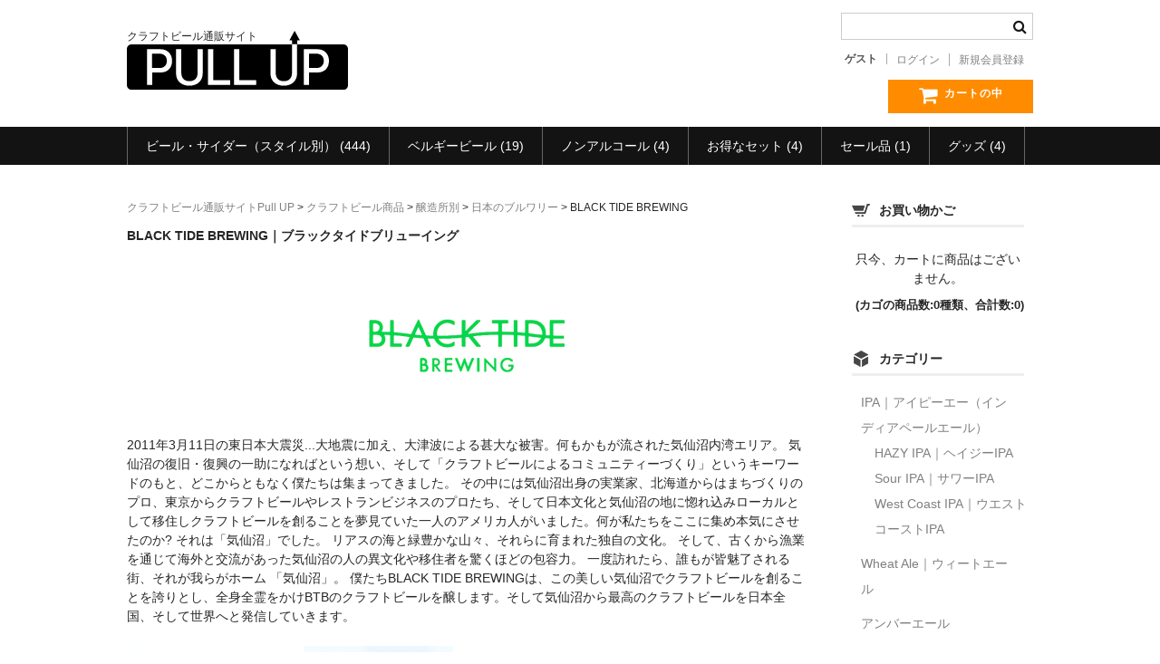

--- FILE ---
content_type: text/html; charset=UTF-8
request_url: https://pullup.beer/category/item/brewery/japan/btb/
body_size: 14456
content:
<!DOCTYPE html><html dir="ltr" lang="ja" prefix="og: https://ogp.me/ns#"><head> <!-- Global site tag (gtag.js) - Google Analytics --> <script async src="https://www.googletagmanager.com/gtag/js?id=UA-178882601-1"></script> <script>window.dataLayer = window.dataLayer || [];
  function gtag(){dataLayer.push(arguments);}
  gtag('js', new Date());
  gtag('config', 'UA-178882601-1');</script> <meta name="keywords" content="クラフトビール,酒屋,通販,板橋区,宅配,取り扱い"><meta charset="UTF-8" /><meta name="viewport" content="width=device-width, user-scalable=no"><meta name="format-detection" content="telephone=no"/><meta property="og:image" content="https://pullup.beer/wp/wp-content/uploads/2021/08/B_BL_008.jpg" /><link media="all" href="https://pullup.beer/wp/wp-content/cache/autoptimize/css/autoptimize_d83690d629c76112ff14914afaa3778c.css" rel="stylesheet"><title>BLACK TIDE BREWING | クラフトビール通販サイトPull UP</title> <!-- All in One SEO 4.8.1.1 - aioseo.com --><meta name="description" content="BLACK TIDE BREWERY" /><meta name="robots" content="max-image-preview:large" /><link rel="canonical" href="https://pullup.beer/category/item/brewery/japan/btb/" /><meta name="generator" content="All in One SEO (AIOSEO) 4.8.1.1" /> <script type="application/ld+json" class="aioseo-schema">{"@context":"https:\/\/schema.org","@graph":[{"@type":"BreadcrumbList","@id":"https:\/\/pullup.beer\/category\/item\/brewery\/japan\/btb\/#breadcrumblist","itemListElement":[{"@type":"ListItem","@id":"https:\/\/pullup.beer\/#listItem","position":1,"name":"\u5bb6","item":"https:\/\/pullup.beer\/","nextItem":{"@type":"ListItem","@id":"https:\/\/pullup.beer\/category\/item\/#listItem","name":"\u30af\u30e9\u30d5\u30c8\u30d3\u30fc\u30eb\u5546\u54c1"}},{"@type":"ListItem","@id":"https:\/\/pullup.beer\/category\/item\/#listItem","position":2,"name":"\u30af\u30e9\u30d5\u30c8\u30d3\u30fc\u30eb\u5546\u54c1","item":"https:\/\/pullup.beer\/category\/item\/","nextItem":{"@type":"ListItem","@id":"https:\/\/pullup.beer\/category\/item\/brewery\/#listItem","name":"\u91b8\u9020\u6240\u5225"},"previousItem":{"@type":"ListItem","@id":"https:\/\/pullup.beer\/#listItem","name":"\u5bb6"}},{"@type":"ListItem","@id":"https:\/\/pullup.beer\/category\/item\/brewery\/#listItem","position":3,"name":"\u91b8\u9020\u6240\u5225","item":"https:\/\/pullup.beer\/category\/item\/brewery\/","nextItem":{"@type":"ListItem","@id":"https:\/\/pullup.beer\/category\/item\/brewery\/japan\/#listItem","name":"\u65e5\u672c\u306e\u30d6\u30eb\u30ef\u30ea\u30fc"},"previousItem":{"@type":"ListItem","@id":"https:\/\/pullup.beer\/category\/item\/#listItem","name":"\u30af\u30e9\u30d5\u30c8\u30d3\u30fc\u30eb\u5546\u54c1"}},{"@type":"ListItem","@id":"https:\/\/pullup.beer\/category\/item\/brewery\/japan\/#listItem","position":4,"name":"\u65e5\u672c\u306e\u30d6\u30eb\u30ef\u30ea\u30fc","item":"https:\/\/pullup.beer\/category\/item\/brewery\/japan\/","nextItem":{"@type":"ListItem","@id":"https:\/\/pullup.beer\/category\/item\/brewery\/japan\/btb\/#listItem","name":"BLACK TIDE BREWING"},"previousItem":{"@type":"ListItem","@id":"https:\/\/pullup.beer\/category\/item\/brewery\/#listItem","name":"\u91b8\u9020\u6240\u5225"}},{"@type":"ListItem","@id":"https:\/\/pullup.beer\/category\/item\/brewery\/japan\/btb\/#listItem","position":5,"name":"BLACK TIDE BREWING","previousItem":{"@type":"ListItem","@id":"https:\/\/pullup.beer\/category\/item\/brewery\/japan\/#listItem","name":"\u65e5\u672c\u306e\u30d6\u30eb\u30ef\u30ea\u30fc"}}]},{"@type":"CollectionPage","@id":"https:\/\/pullup.beer\/category\/item\/brewery\/japan\/btb\/#collectionpage","url":"https:\/\/pullup.beer\/category\/item\/brewery\/japan\/btb\/","name":"BLACK TIDE BREWING | \u30af\u30e9\u30d5\u30c8\u30d3\u30fc\u30eb\u901a\u8ca9\u30b5\u30a4\u30c8Pull UP","description":"BLACK TIDE BREWERY","inLanguage":"ja","isPartOf":{"@id":"https:\/\/pullup.beer\/#website"},"breadcrumb":{"@id":"https:\/\/pullup.beer\/category\/item\/brewery\/japan\/btb\/#breadcrumblist"}},{"@type":"Organization","@id":"https:\/\/pullup.beer\/#organization","name":"\u30af\u30e9\u30d5\u30c8\u30d3\u30fc\u30eb\u5c02\u9580\u9152\u5c4b\uff5cPull UP Beer","description":"Pull UP Beer\u306f\u677f\u6a4b\u533a\u306b\u3042\u308b\u30af\u30e9\u30d5\u30c8\u30d3\u30fc\u30eb\u3068\u30d9\u30eb\u30ae\u30fc\u30d3\u30fc\u30eb\u306e\u5c02\u9580\u9152\u5c4b\u3067\u3059\u3002\u5168\u56fd\u3078\u5411\u3051\u3066\u306e\u901a\u4fe1\u8ca9\u58f2\u3068\u3054\u8fd1\u6240\u3078\u306e\u7121\u6599\u914d\u9054\u3082\u884c\u3063\u3066\u3044\u307e\u3059\u3002","url":"https:\/\/pullup.beer\/","telephone":"+81369124465","logo":{"@type":"ImageObject","url":"https:\/\/pullup.beer\/wp\/wp-content\/uploads\/2021\/01\/cropped-favicon.png","@id":"https:\/\/pullup.beer\/category\/item\/brewery\/japan\/btb\/#organizationLogo","width":512,"height":512,"caption":"\u30af\u30e9\u30d5\u30c8\u30d3\u30fc\u30eb\u5c02\u9580\u9152\u5c4b\uff5cPull UP"},"image":{"@id":"https:\/\/pullup.beer\/category\/item\/brewery\/japan\/btb\/#organizationLogo"},"sameAs":["https:\/\/www.facebook.com\/PullupBeer\/","https:\/\/twitter.com\/PullUpBeer1","https:\/\/www.instagram.com\/pullup.beer\/"]},{"@type":"WebSite","@id":"https:\/\/pullup.beer\/#website","url":"https:\/\/pullup.beer\/","name":"\u30af\u30e9\u30d5\u30c8\u30d3\u30fc\u30eb\u901a\u8ca9\u30b5\u30a4\u30c8Pull UP","description":"Pull UP Beer\u306f\u677f\u6a4b\u533a\u306b\u3042\u308b\u30af\u30e9\u30d5\u30c8\u30d3\u30fc\u30eb\u3068\u30d9\u30eb\u30ae\u30fc\u30d3\u30fc\u30eb\u306e\u5c02\u9580\u9152\u5c4b\u3067\u3059\u3002\u5168\u56fd\u3078\u5411\u3051\u3066\u306e\u901a\u4fe1\u8ca9\u58f2\u3068\u3054\u8fd1\u6240\u3078\u306e\u7121\u6599\u914d\u9054\u3082\u884c\u3063\u3066\u3044\u307e\u3059\u3002","inLanguage":"ja","publisher":{"@id":"https:\/\/pullup.beer\/#organization"}}]}</script> <!-- All in One SEO --><link rel='dns-prefetch' href='//static.addtoany.com' /><link rel='dns-prefetch' href='//www.googletagmanager.com' /> <script type="text/javascript" id="wpp-js" src="https://pullup.beer/wp/wp-content/plugins/wordpress-popular-posts/assets/js/wpp.min.js?ver=7.3.1" data-sampling="0" data-sampling-rate="100" data-api-url="https://pullup.beer/wp-json/wordpress-popular-posts" data-post-id="0" data-token="07f5fff75c" data-lang="0" data-debug="0"></script> <link rel="alternate" type="application/rss+xml" title="クラフトビール通販サイトPull UP &raquo; BLACK TIDE BREWING カテゴリーのフィード" href="https://pullup.beer/category/item/brewery/japan/btb/feed/" /> <!-- This site uses the Google Analytics by MonsterInsights plugin v9.4.1 - Using Analytics tracking - https://www.monsterinsights.com/ --> <!-- Note: MonsterInsights is not currently configured on this site. The site owner needs to authenticate with Google Analytics in the MonsterInsights settings panel. --> <!-- No tracking code set --> <!-- / Google Analytics by MonsterInsights --> <script type="text/javascript">/* <![CDATA[ */
window._wpemojiSettings = {"baseUrl":"https:\/\/s.w.org\/images\/core\/emoji\/14.0.0\/72x72\/","ext":".png","svgUrl":"https:\/\/s.w.org\/images\/core\/emoji\/14.0.0\/svg\/","svgExt":".svg","source":{"concatemoji":"https:\/\/pullup.beer\/wp\/wp-includes\/js\/wp-emoji-release.min.js?ver=6.4.7"}};
/*! This file is auto-generated */
!function(i,n){var o,s,e;function c(e){try{var t={supportTests:e,timestamp:(new Date).valueOf()};sessionStorage.setItem(o,JSON.stringify(t))}catch(e){}}function p(e,t,n){e.clearRect(0,0,e.canvas.width,e.canvas.height),e.fillText(t,0,0);var t=new Uint32Array(e.getImageData(0,0,e.canvas.width,e.canvas.height).data),r=(e.clearRect(0,0,e.canvas.width,e.canvas.height),e.fillText(n,0,0),new Uint32Array(e.getImageData(0,0,e.canvas.width,e.canvas.height).data));return t.every(function(e,t){return e===r[t]})}function u(e,t,n){switch(t){case"flag":return n(e,"\ud83c\udff3\ufe0f\u200d\u26a7\ufe0f","\ud83c\udff3\ufe0f\u200b\u26a7\ufe0f")?!1:!n(e,"\ud83c\uddfa\ud83c\uddf3","\ud83c\uddfa\u200b\ud83c\uddf3")&&!n(e,"\ud83c\udff4\udb40\udc67\udb40\udc62\udb40\udc65\udb40\udc6e\udb40\udc67\udb40\udc7f","\ud83c\udff4\u200b\udb40\udc67\u200b\udb40\udc62\u200b\udb40\udc65\u200b\udb40\udc6e\u200b\udb40\udc67\u200b\udb40\udc7f");case"emoji":return!n(e,"\ud83e\udef1\ud83c\udffb\u200d\ud83e\udef2\ud83c\udfff","\ud83e\udef1\ud83c\udffb\u200b\ud83e\udef2\ud83c\udfff")}return!1}function f(e,t,n){var r="undefined"!=typeof WorkerGlobalScope&&self instanceof WorkerGlobalScope?new OffscreenCanvas(300,150):i.createElement("canvas"),a=r.getContext("2d",{willReadFrequently:!0}),o=(a.textBaseline="top",a.font="600 32px Arial",{});return e.forEach(function(e){o[e]=t(a,e,n)}),o}function t(e){var t=i.createElement("script");t.src=e,t.defer=!0,i.head.appendChild(t)}"undefined"!=typeof Promise&&(o="wpEmojiSettingsSupports",s=["flag","emoji"],n.supports={everything:!0,everythingExceptFlag:!0},e=new Promise(function(e){i.addEventListener("DOMContentLoaded",e,{once:!0})}),new Promise(function(t){var n=function(){try{var e=JSON.parse(sessionStorage.getItem(o));if("object"==typeof e&&"number"==typeof e.timestamp&&(new Date).valueOf()<e.timestamp+604800&&"object"==typeof e.supportTests)return e.supportTests}catch(e){}return null}();if(!n){if("undefined"!=typeof Worker&&"undefined"!=typeof OffscreenCanvas&&"undefined"!=typeof URL&&URL.createObjectURL&&"undefined"!=typeof Blob)try{var e="postMessage("+f.toString()+"("+[JSON.stringify(s),u.toString(),p.toString()].join(",")+"));",r=new Blob([e],{type:"text/javascript"}),a=new Worker(URL.createObjectURL(r),{name:"wpTestEmojiSupports"});return void(a.onmessage=function(e){c(n=e.data),a.terminate(),t(n)})}catch(e){}c(n=f(s,u,p))}t(n)}).then(function(e){for(var t in e)n.supports[t]=e[t],n.supports.everything=n.supports.everything&&n.supports[t],"flag"!==t&&(n.supports.everythingExceptFlag=n.supports.everythingExceptFlag&&n.supports[t]);n.supports.everythingExceptFlag=n.supports.everythingExceptFlag&&!n.supports.flag,n.DOMReady=!1,n.readyCallback=function(){n.DOMReady=!0}}).then(function(){return e}).then(function(){var e;n.supports.everything||(n.readyCallback(),(e=n.source||{}).concatemoji?t(e.concatemoji):e.wpemoji&&e.twemoji&&(t(e.twemoji),t(e.wpemoji)))}))}((window,document),window._wpemojiSettings);
/* ]]> */</script> <link rel='stylesheet' id='dashicons-css' href='https://pullup.beer/wp/wp-includes/css/dashicons.min.css?ver=6.4.7' type='text/css' media='all' /> <script type="text/javascript" src="https://pullup.beer/wp/wp-includes/js/jquery/jquery.min.js?ver=3.7.1" id="jquery-core-js"></script> <script type="text/javascript" id="addtoany-core-js-before">/* <![CDATA[ */
window.a2a_config=window.a2a_config||{};a2a_config.callbacks=[];a2a_config.overlays=[];a2a_config.templates={};a2a_localize = {
	Share: "共有",
	Save: "ブックマーク",
	Subscribe: "購読",
	Email: "メール",
	Bookmark: "ブックマーク",
	ShowAll: "すべて表示する",
	ShowLess: "小さく表示する",
	FindServices: "サービスを探す",
	FindAnyServiceToAddTo: "追加するサービスを今すぐ探す",
	PoweredBy: "Powered by",
	ShareViaEmail: "メールでシェアする",
	SubscribeViaEmail: "メールで購読する",
	BookmarkInYourBrowser: "ブラウザにブックマーク",
	BookmarkInstructions: "このページをブックマークするには、 Ctrl+D または \u2318+D を押下。",
	AddToYourFavorites: "お気に入りに追加",
	SendFromWebOrProgram: "任意のメールアドレスまたはメールプログラムから送信",
	EmailProgram: "メールプログラム",
	More: "詳細&#8230;",
	ThanksForSharing: "共有ありがとうございます !",
	ThanksForFollowing: "フォローありがとうございます !"
};
/* ]]> */</script> <script type="text/javascript" defer src="https://static.addtoany.com/menu/page.js" id="addtoany-core-js"></script> <link rel="https://api.w.org/" href="https://pullup.beer/wp-json/" /><link rel="alternate" type="application/json" href="https://pullup.beer/wp-json/wp/v2/categories/29" /><link rel="EditURI" type="application/rsd+xml" title="RSD" href="https://pullup.beer/wp/xmlrpc.php?rsd" /><meta name="generator" content="WordPress 6.4.7" /> <!-- Favicon Rotator --><link rel="shortcut icon" href="https://pullup.beer/wp/wp-content/uploads/2021/01/favicon-1.png" /><link rel="apple-touch-icon-precomposed" href="https://pullup.beer/wp/wp-content/uploads/2021/01/favicon-2.png" /> <!-- End Favicon Rotator --><meta name="generator" content="Site Kit by Google 1.170.0" /><script src="//www.google.com/recaptcha/api.js"></script> <script type="text/javascript">jQuery(function() {
	// reCAPTCHAの挿入
	jQuery( '.mw_wp_form_input button, .mw_wp_form_input input[type="submit"]' ).before( '<div data-callback="syncerRecaptchaCallback" data-sitekey="" class="g-recaptcha"></div>' );
	// [input] Add disabled to input or button
	jQuery( '.mw_wp_form_input button, .mw_wp_form_input input[type="submit"]' ).attr( "disabled", "disabled" );
	// [confirm] Remove disabled
	jQuery( '.mw_wp_form_confirm input, .mw_wp_form_confirm select, .mw_wp_form_confirm textarea, .mw_wp_form_confirm button' ).removeAttr( 'disabled' );
});
// reCAPTCHA Callback
function syncerRecaptchaCallback( code ) {
	if(code != "") {
		jQuery( '.mw_wp_form_input button, .mw_wp_form_input input[type="submit"]' ).removeAttr( 'disabled' );
	}
}</script> <noscript><style>.lazyload[data-src]{display:none !important;}</style></noscript><script type='text/javascript'>/* <![CDATA[ */
			wcwc_cssObj = {
			'display': 'block', 
			'left': (jQuery(window).width()/2 - 100) + 'px', 
			'top': (jQuery(window).height()/2 - 40) + 'px', 
			'position': 'fixed'
			};
		/* ]]> */</script><link rel="icon" href="https://pullup.beer/wp/wp-content/uploads/2021/01/cropped-favicon-1-32x32.png" sizes="32x32" /><link rel="icon" href="https://pullup.beer/wp/wp-content/uploads/2021/01/cropped-favicon-1-192x192.png" sizes="192x192" /><link rel="apple-touch-icon" href="https://pullup.beer/wp/wp-content/uploads/2021/01/cropped-favicon-1-180x180.png" /><meta name="msapplication-TileImage" content="https://pullup.beer/wp/wp-content/uploads/2021/01/cropped-favicon-1-270x270.png" /><link rel="canonical" href="https://pullup.beer/"><link rel="shortcut icon" href="https://pullup.beer/wp/wp-content/themes/welcart_basic/favicon.ico" /></head><body class="archive category category-btb category-29 metaslider-plugin"><header id="masthead" class="site-header" role="banner"><div class="inner cf"><p class="site-description">クラフトビール通販サイト<!--?php bloginfo( 'description' ); ?--></p><div class="site-title"><a href="https://pullup.beer/" title="クラフトビール通販サイトPull UP" rel="home"><img src="[data-uri]" alt="クラフトビール通販サイトPull UP" data-src="https://pullup.beer/wp/wp-content/uploads/2020/12/logo.svg" decoding="async" class="lazyload" /><noscript><img src="https://pullup.beer/wp/wp-content/uploads/2020/12/logo.svg" alt="クラフトビール通販サイトPull UP" data-eio="l" /></noscript></a></div><div class="snav cf"><div class="search-box"> <i class="fa fa-search"></i><form role="search" method="get" action="https://pullup.beer/" ><div class="s-box"> <input type="text" value="" name="s" id="head-s-text" class="search-text" /> <input type="submit" id="head-s-submit" class="searchsubmit" value="&#xf002;" /></div></form></div><div class="membership"> <i class="fa fa-user"></i><ul class="cf"><li>ゲスト</li><li><a href="https://pullup.beer/usces-member/?usces_page=login" class="usces_login_a">ログイン</a></li><li><a href="https://pullup.beer/usces-member/?usces_page=newmember">新規会員登録</a></li></ul></div><div class="incart-btn"> <a href="https://pullup.beer/usces-cart/"><i class="fa fa-shopping-cart"><span>カートの中</span></i></a></div></div><!-- .snav --></div><!-- .inner --><nav id="site-navigation" class="main-navigation" role="navigation"> <label for="panel"><span></span></label> <input type="checkbox" id="panel" class="on-off" /><div class="nav-menu-open"><ul id="menu-%e3%83%a1%e3%83%8b%e3%83%a5%e3%83%bc" class="header-nav-container cf"><li id="menu-item-71" class="menu-item menu-item-type-taxonomy menu-item-object-category menu-item-has-children menu-item-71"><a href="https://pullup.beer/category/item/itemgenre/">ビール・サイダー（スタイル別） (444)</a><ul class="sub-menu"><li id="menu-item-79" class="menu-item menu-item-type-taxonomy menu-item-object-category menu-item-79"><a href="https://pullup.beer/category/item/itemgenre/paleale/">ゴクゴク飲める☆ペールエール (30)</a></li><li id="menu-item-411" class="menu-item menu-item-type-taxonomy menu-item-object-category menu-item-411"><a href="https://pullup.beer/category/item/itemgenre/ipa/">ホップの香り際立つ☆IPA (182)</a></li><li id="menu-item-394" class="menu-item menu-item-type-taxonomy menu-item-object-category menu-item-394"><a href="https://pullup.beer/category/item/itemgenre/ipa/hazy/">苦味やわらか☆HAZY IPA (83)</a></li><li id="menu-item-413" class="menu-item menu-item-type-taxonomy menu-item-object-category menu-item-413"><a href="https://pullup.beer/category/item/itemgenre/saison/">季節のビール☆セゾン (19)</a></li><li id="menu-item-78" class="menu-item menu-item-type-taxonomy menu-item-object-category menu-item-78"><a href="https://pullup.beer/category/item/itemgenre/stout/">味わい深い☆スタウト (28)</a></li><li id="menu-item-1235" class="menu-item menu-item-type-taxonomy menu-item-object-category menu-item-1235"><a href="https://pullup.beer/category/item/itemgenre/amber/">香ばしい☆アンバー・ポーター (4)</a></li><li id="menu-item-1234" class="menu-item menu-item-type-taxonomy menu-item-object-category menu-item-1234"><a href="https://pullup.beer/category/item/itemgenre/spcialbeer/">特別な☆スペシャリティエール (31)</a></li><li id="menu-item-610" class="menu-item menu-item-type-taxonomy menu-item-object-category menu-item-610"><a href="https://pullup.beer/category/item/itemgenre/sour/">酸っぱいは正義☆サワービール (24)</a></li><li id="menu-item-449" class="menu-item menu-item-type-taxonomy menu-item-object-category menu-item-449"><a href="https://pullup.beer/category/item/itemgenre/radler/">すっきり爽やか☆ラドラー (3)</a></li><li id="menu-item-1244" class="menu-item menu-item-type-taxonomy menu-item-object-category menu-item-1244"><a href="https://pullup.beer/category/item/itemgenre/weizen/">小麦香る☆ヴァイツェン (5)</a></li><li id="menu-item-1250" class="menu-item menu-item-type-taxonomy menu-item-object-category menu-item-1250"><a href="https://pullup.beer/category/item/itemgenre/lager/">エールじゃないよ☆ラガー (11)</a></li><li id="menu-item-932" class="menu-item menu-item-type-taxonomy menu-item-object-category menu-item-932"><a href="https://pullup.beer/category/item/itemgenre/braggot/">その他のスタイル☆色々あるよ (4)</a></li><li id="menu-item-370" class="menu-item menu-item-type-taxonomy menu-item-object-category menu-item-370"><a href="https://pullup.beer/category/item/itemgenre/cider/">りんごだけじゃない☆サイダー (3)</a></li></ul></li><li id="menu-item-1676" class="menu-item menu-item-type-taxonomy menu-item-object-category menu-item-1676"><a href="https://pullup.beer/category/item/belgianbeer/">ベルギービール (19)</a></li><li id="menu-item-4087" class="menu-item menu-item-type-taxonomy menu-item-object-category menu-item-4087"><a href="https://pullup.beer/category/item/nonalcohol/">ノンアルコール (4)</a></li><li id="menu-item-1957" class="menu-item menu-item-type-taxonomy menu-item-object-category menu-item-1957"><a href="https://pullup.beer/category/item/set/">お得なセット (4)</a></li><li id="menu-item-2400" class="menu-item menu-item-type-taxonomy menu-item-object-category menu-item-2400"><a href="https://pullup.beer/category/item/sale/">セール品 (1)</a></li><li id="menu-item-3193" class="menu-item menu-item-type-taxonomy menu-item-object-category menu-item-3193"><a href="https://pullup.beer/category/item/goods/">グッズ (4)</a></li></ul></div></nav><!-- #site-navigation --></header><!-- #masthead --> <!--is_front_page() || is_home() || --><div id="main" class="wrapper two-column right-set"><section id="primary" class="site-content"><div id="content" role="main"><div class="breadcrumbs"> <!-- Breadcrumb NavXT 7.4.1 --> <span property="itemListElement" typeof="ListItem"><a property="item" typeof="WebPage" title="クラフトビール通販サイトPull UPへ移動する" href="https://pullup.beer" class="home" ><span property="name">クラフトビール通販サイトPull UP</span></a><meta property="position" content="1"></span> &gt; <span property="itemListElement" typeof="ListItem"><a property="item" typeof="WebPage" title="Go to the クラフトビール商品 カテゴリー archives." href="https://pullup.beer/category/item/" class="taxonomy category" ><span property="name">クラフトビール商品</span></a><meta property="position" content="2"></span> &gt; <span property="itemListElement" typeof="ListItem"><a property="item" typeof="WebPage" title="Go to the 醸造所別 カテゴリー archives." href="https://pullup.beer/category/item/brewery/" class="taxonomy category" ><span property="name">醸造所別</span></a><meta property="position" content="3"></span> &gt; <span property="itemListElement" typeof="ListItem"><a property="item" typeof="WebPage" title="Go to the 日本のブルワリー カテゴリー archives." href="https://pullup.beer/category/item/brewery/japan/" class="taxonomy category" ><span property="name">日本のブルワリー</span></a><meta property="position" content="4"></span> &gt; <span property="itemListElement" typeof="ListItem"><span property="name" class="archive taxonomy category current-item">BLACK TIDE BREWING</span><meta property="url" content="https://pullup.beer/category/item/brewery/japan/btb/"><meta property="position" content="5"></span></div><div class="page-header"><h1>BLACK TIDE BREWING｜ブラックタイドブリューイング</h1><div class="breweryLogo"><img src="[data-uri]" alt="BLACK TIDE BREWING" data-src="https://pullup.beer/wp/wp-content/uploads/2021/05/logo_btb.jpg" decoding="async" class="lazyload" data-eio-rwidth="480" data-eio-rheight="420"><noscript><img src="https://pullup.beer/wp/wp-content/uploads/2021/05/logo_btb.jpg" alt="BLACK TIDE BREWING" data-eio="l"></noscript></div><p>2011年3月11日の東日本大震災...大地震に加え、大津波による甚大な被害。何もかもが流された気仙沼内湾エリア。
気仙沼の復旧・復興の一助になればという想い、そして「クラフトビールによるコミュニティーづくり」というキーワードのもと、どこからともなく僕たちは集まってきました。
その中には気仙沼出身の実業家、北海道からはまちづくりのプロ、東京からクラフトビールやレストランビジネスのプロたち、そして日本文化と気仙沼の地に惚れ込みローカルとして移住しクラフトビールを創ることを夢見ていた一人のアメリカ人がいました。何が私たちをここに集め本気にさせたのか? それは「気仙沼」でした。
リアスの海と緑豊かな山々、それらに育まれた独自の文化。 そして、古くから漁業を通じて海外と交流があった気仙沼の人の異文化や移住者を驚くほどの包容力。 一度訪れたら、誰もが皆魅了される街、それが我らがホーム 「気仙沼」。
僕たちBLACK TIDE BREWINGは、この美しい気仙沼でクラフトビールを創ることを誇りとし、全身全霊をかけBTBのクラフトビールを醸します。そして気仙沼から最高のクラフトビールを日本全国、そして世界へと発信していきます。</p></div><!-- .page-header --><div class="cat-il type-grid"><article id="post-2058" class="post-2058 post type-post status-publish format-standard has-post-thumbnail category-btb category-hazy category-itemreco category-item category-itemgenre category-japan category-brewery tag-b_bl_001 tag-b_bl_002 tag-b_bl_003 tag-b_bl_004 tag-b_bl_005 tag-b_bl_006 tag-b_bl_007 tag-b_bl_008"><div class="itemimg"> <a href="https://pullup.beer/item/craftbeer-black-tide-brewing-hoya-boya/"><img src="[data-uri]" alt="Hoya Boya｜ホヤぼーやver.4.0" data-src="https://pullup.beer/wp/wp-content/uploads/2021/08/B_BL_008.jpg" decoding="async" class="lazyload" data-eio-rwidth="800" data-eio-rheight="1000"><noscript><img src="https://pullup.beer/wp/wp-content/uploads/2021/08/B_BL_008.jpg" alt="Hoya Boya｜ホヤぼーやver.4.0" data-eio="l"></noscript></a></div><div class="itemprice">¥940<em class="tax">（税込）</em></div><div class="itemsoldout">売り切れ</div><div class="itemname"><a href="https://pullup.beer/item/craftbeer-black-tide-brewing-hoya-boya/"  rel="bookmark">ブラックタイドブリューイング｜ホヤぼーや ver.4.0</a></div><form action="https://pullup.beer/usces-cart/" method="post" name="2058-B_BL_008"> <input name="zaikonum[2058][B_BL_008]" type="hidden" id="zaikonum[2058][B_BL_008]" value="0" /> <input name="zaiko[2058][B_BL_008]" type="hidden" id="zaiko[2058][B_BL_008]" value="2" /> <input name="gptekiyo[2058][B_BL_008]" type="hidden" id="gptekiyo[2058][B_BL_008]" value="0" /> <input name="skuPrice[2058][B_BL_008]" type="hidden" id="skuPrice[2058][B_BL_008]" value="940" /> <a name="cart_button"></a><input name="inCart[2058][B_BL_008]" type="submit" id="inCart[2058][B_BL_008]" class="skubutton" value="カートへ入れる" onclick="return widgetcart.intoCart('2058','B_BL_008')" /><input name="usces_referer" type="hidden" value="/category/item/brewery/japan/btb/" /></form><div class="direct_error_message"></div></article><article id="post-4765" class="post-4765 post type-post status-publish format-standard has-post-thumbnail category-btb category-ipa category-itemreco category-item category-itemgenre category-itemnew category-japan category-brewery tag-b_bl_001 tag-b_bl_002 tag-b_bl_003 tag-b_bl_004 tag-b_bl_005 tag-b_bl_006 tag-b_bl_007 tag-b_bl_008 tag-b_bl_010 tag-b_bl_011"><div class="itemimg"> <a href="https://pullup.beer/item/black-tide-isekadoya-rias-hazy-ipa/"><img src="[data-uri]" alt="ブラックタイド×伊勢角屋麦酒 リアス ヘイジー IPA" data-src="https://pullup.beer/wp/wp-content/uploads/2023/01/B_BL_012.jpg" decoding="async" class="lazyload" data-eio-rwidth="800" data-eio-rheight="1000"><noscript><img src="https://pullup.beer/wp/wp-content/uploads/2023/01/B_BL_012.jpg" alt="ブラックタイド×伊勢角屋麦酒 リアス ヘイジー IPA" data-eio="l"></noscript></a></div><div class="itemprice">¥940<em class="tax">（税込）</em></div><div class="itemsoldout">売り切れ</div><div class="itemname"><a href="https://pullup.beer/item/black-tide-isekadoya-rias-hazy-ipa/"  rel="bookmark">ブラックタイド×伊勢角屋麦酒 リアス ヘイジー IPA（BLACK TIDE×Isekadoya Rias Hazy IPA）</a></div><form action="https://pullup.beer/usces-cart/" method="post" name="4765-B_BL_012"> <input name="zaikonum[4765][B_BL_012]" type="hidden" id="zaikonum[4765][B_BL_012]" value="0" /> <input name="zaiko[4765][B_BL_012]" type="hidden" id="zaiko[4765][B_BL_012]" value="2" /> <input name="gptekiyo[4765][B_BL_012]" type="hidden" id="gptekiyo[4765][B_BL_012]" value="0" /> <input name="skuPrice[4765][B_BL_012]" type="hidden" id="skuPrice[4765][B_BL_012]" value="940" /> <a name="cart_button"></a><input name="inCart[4765][B_BL_012]" type="submit" id="inCart[4765][B_BL_012]" class="skubutton" value="カートへ入れる" onclick="return widgetcart.intoCart('4765','B_BL_012')" /><input name="usces_referer" type="hidden" value="/category/item/brewery/japan/btb/" /></form><div class="direct_error_message"></div></article><article id="post-3695" class="post-3695 post type-post status-publish format-standard has-post-thumbnail category-btb category-itemreco category-item category-stout category-itemgenre category-itemnew category-japan category-brewery tag-b_bl_001 tag-b_bl_002 tag-b_bl_003 tag-b_bl_004 tag-b_bl_005 tag-b_bl_006 tag-b_bl_007 tag-b_bl_008 tag-b_bl_011"><div class="itemimg"> <a href="https://pullup.beer/item/umibozu-and-friends-black-tide-brewing/"><img src="[data-uri]" alt="UMIBOZU AND FRIENDS" data-src="https://pullup.beer/wp/wp-content/uploads/2021/10/B_BL_010.jpg" decoding="async" class="lazyload" data-eio-rwidth="800" data-eio-rheight="1000"><noscript><img src="https://pullup.beer/wp/wp-content/uploads/2021/10/B_BL_010.jpg" alt="UMIBOZU AND FRIENDS" data-eio="l"></noscript></a></div><div class="itemprice">¥760<em class="tax">（税込）</em></div><div class="itemsoldout">売り切れ</div><div class="itemname"><a href="https://pullup.beer/item/umibozu-and-friends-black-tide-brewing/"  rel="bookmark">UMIBOZU AND FRIENDS｜ブラックタイドブリューイング（UMIBOZU AND FRIENDS｜Black Tide Brewing）</a></div><form action="https://pullup.beer/usces-cart/" method="post" name="3695-B_BL_010"> <input name="zaikonum[3695][B_BL_010]" type="hidden" id="zaikonum[3695][B_BL_010]" value="0" /> <input name="zaiko[3695][B_BL_010]" type="hidden" id="zaiko[3695][B_BL_010]" value="2" /> <input name="gptekiyo[3695][B_BL_010]" type="hidden" id="gptekiyo[3695][B_BL_010]" value="0" /> <input name="skuPrice[3695][B_BL_010]" type="hidden" id="skuPrice[3695][B_BL_010]" value="760" /> <a name="cart_button"></a><input name="inCart[3695][B_BL_010]" type="submit" id="inCart[3695][B_BL_010]" class="skubutton" value="カートへ入れる" onclick="return widgetcart.intoCart('3695','B_BL_010')" /><input name="usces_referer" type="hidden" value="/category/item/brewery/japan/btb/" /></form><div class="direct_error_message"></div></article><article id="post-3701" class="post-3701 post type-post status-publish format-standard has-post-thumbnail category-btb category-ipa category-itemreco category-item category-itemgenre category-itemnew category-japan category-brewery tag-b_bl_001 tag-b_bl_002 tag-b_bl_003 tag-b_bl_004 tag-b_bl_005 tag-b_bl_006 tag-b_bl_007 tag-b_bl_008 tag-b_bl_010 tag-b_bl_011"><div class="itemimg"> <a href="https://pullup.beer/item/kesennuma-pride-black-tide-brewing/"><img src="[data-uri]" alt="KESENNUMA PRIDE｜気仙沼プライド" data-src="https://pullup.beer/wp/wp-content/uploads/2021/10/B_BL_011.jpg" decoding="async" class="lazyload" data-eio-rwidth="800" data-eio-rheight="1000"><noscript><img src="https://pullup.beer/wp/wp-content/uploads/2021/10/B_BL_011.jpg" alt="KESENNUMA PRIDE｜気仙沼プライド" data-eio="l"></noscript></a></div><div class="itemprice">¥740<em class="tax">（税込）</em></div><div class="itemsoldout">売り切れ</div><div class="itemname"><a href="https://pullup.beer/item/kesennuma-pride-black-tide-brewing/"  rel="bookmark">気仙沼プライド｜ブラックタイドブリューイング（KESENNUMA PRIDE｜Black Tide Brewing）</a></div><form action="https://pullup.beer/usces-cart/" method="post" name="3701-B_BL_011"> <input name="zaikonum[3701][B_BL_011]" type="hidden" id="zaikonum[3701][B_BL_011]" value="0" /> <input name="zaiko[3701][B_BL_011]" type="hidden" id="zaiko[3701][B_BL_011]" value="2" /> <input name="gptekiyo[3701][B_BL_011]" type="hidden" id="gptekiyo[3701][B_BL_011]" value="0" /> <input name="skuPrice[3701][B_BL_011]" type="hidden" id="skuPrice[3701][B_BL_011]" value="740" /> <a name="cart_button"></a><input name="inCart[3701][B_BL_011]" type="submit" id="inCart[3701][B_BL_011]" class="skubutton" value="カートへ入れる" onclick="return widgetcart.intoCart('3701','B_BL_011')" /><input name="usces_referer" type="hidden" value="/category/item/brewery/japan/btb/" /></form><div class="direct_error_message"></div></article><article id="post-4920" class="post-4920 post type-post status-publish format-standard has-post-thumbnail category-btb category-itemreco category-item category-itemgenre category-lager category-japan category-brewery tag-b_bl_001 tag-b_bl_002 tag-b_bl_003 tag-b_bl_004 tag-b_bl_005 tag-b_bl_006 tag-b_bl_007 tag-b_bl_008"><div class="itemimg"> <a href="https://pullup.beer/item/black-tide-brewing-days-over/"><img src="[data-uri]" alt="Days Over ver.4.0" data-src="https://pullup.beer/wp/wp-content/uploads/2023/05/B_BL_013.jpg" decoding="async" class="lazyload" data-eio-rwidth="800" data-eio-rheight="1000"><noscript><img src="https://pullup.beer/wp/wp-content/uploads/2023/05/B_BL_013.jpg" alt="Days Over ver.4.0" data-eio="l"></noscript></a></div><div class="itemprice">¥840<em class="tax">（税込）</em></div><div class="itemsoldout">売り切れ</div><div class="itemname"><a href="https://pullup.beer/item/black-tide-brewing-days-over/"  rel="bookmark">ブラックタイドブリューイング｜Days Over ver.4.0</a></div><form action="https://pullup.beer/usces-cart/" method="post" name="4920-B_BL_013"> <input name="zaikonum[4920][B_BL_013]" type="hidden" id="zaikonum[4920][B_BL_013]" value="0" /> <input name="zaiko[4920][B_BL_013]" type="hidden" id="zaiko[4920][B_BL_013]" value="2" /> <input name="gptekiyo[4920][B_BL_013]" type="hidden" id="gptekiyo[4920][B_BL_013]" value="0" /> <input name="skuPrice[4920][B_BL_013]" type="hidden" id="skuPrice[4920][B_BL_013]" value="840" /> <a name="cart_button"></a><input name="inCart[4920][B_BL_013]" type="submit" id="inCart[4920][B_BL_013]" class="skubutton" value="カートへ入れる" onclick="return widgetcart.intoCart('4920','B_BL_013')" /><input name="usces_referer" type="hidden" value="/category/item/brewery/japan/btb/" /></form><div class="direct_error_message"></div></article><article id="post-377" class="post-377 post type-post status-publish format-standard category-btb category-hazy category-item category-itemgenre category-itemnew category-japan category-brewery tag-b_bl_002 tag-b_bl_003 tag-b_bl_004 tag-b_bl_005 tag-b_bl_006 tag-b_bl_007 tag-b_bl_008"><div class="itemimg"> <a href="https://pullup.beer/item/black-tide-brewery-drift-net/"><img src="[data-uri]" alt="DRIFT NET｜ドリフトネット" data-src="https://pullup.beer/wp/wp-content/uploads/2020/12/B_BL_001.jpg" decoding="async" class="lazyload" data-eio-rwidth="800" data-eio-rheight="1000"><noscript><img src="https://pullup.beer/wp/wp-content/uploads/2020/12/B_BL_001.jpg" alt="DRIFT NET｜ドリフトネット" data-eio="l"></noscript></a></div><div class="itemprice">¥750<em class="tax">（税込）</em></div><div class="itemsoldout">売り切れ</div><div class="itemname"><a href="https://pullup.beer/item/black-tide-brewery-drift-net/"  rel="bookmark">【BLACK TIDE BREWING｜ブラックタイドブリューイング】DRIFT NET｜ドリフトネット</a></div><form action="https://pullup.beer/usces-cart/" method="post" name="377-B_BL_001"> <input name="zaikonum[377][B_BL_001]" type="hidden" id="zaikonum[377][B_BL_001]" value="0" /> <input name="zaiko[377][B_BL_001]" type="hidden" id="zaiko[377][B_BL_001]" value="2" /> <input name="gptekiyo[377][B_BL_001]" type="hidden" id="gptekiyo[377][B_BL_001]" value="0" /> <input name="skuPrice[377][B_BL_001]" type="hidden" id="skuPrice[377][B_BL_001]" value="750" /> <a name="cart_button"></a><input name="inCart[377][B_BL_001]" type="submit" id="inCart[377][B_BL_001]" class="skubutton" value="カートへ入れる" onclick="return widgetcart.intoCart('377','B_BL_001')" /><input name="usces_referer" type="hidden" value="/category/item/brewery/japan/btb/" /></form><div class="direct_error_message"></div></article><article id="post-379" class="post-379 post type-post status-publish format-standard category-btb category-itemreco category-item category-saison category-itemgenre category-japan category-brewery tag-b_bl_001 tag-b_bl_003 tag-b_bl_004 tag-b_bl_005 tag-b_bl_006 tag-b_bl_007 tag-b_bl_008"><div class="itemimg"> <a href="https://pullup.beer/item/black-tide-brewery-tsutsuji/"><img src="[data-uri]" alt="TSUTSUJI｜ツツジ" data-src="https://pullup.beer/wp/wp-content/uploads/2021/01/B_BL_002.jpg" decoding="async" class="lazyload" data-eio-rwidth="800" data-eio-rheight="1000"><noscript><img src="https://pullup.beer/wp/wp-content/uploads/2021/01/B_BL_002.jpg" alt="TSUTSUJI｜ツツジ" data-eio="l"></noscript></a></div><div class="itemprice">¥700<em class="tax">（税込）</em></div><div class="itemsoldout">売り切れ</div><div class="itemname"><a href="https://pullup.beer/item/black-tide-brewery-tsutsuji/"  rel="bookmark">【BLACK TIDE BREWING｜ブラックタイドブリューイング】TSUTSUJI｜ツツジ</a></div><form action="https://pullup.beer/usces-cart/" method="post" name="379-B_BL_002"> <input name="zaikonum[379][B_BL_002]" type="hidden" id="zaikonum[379][B_BL_002]" value="0" /> <input name="zaiko[379][B_BL_002]" type="hidden" id="zaiko[379][B_BL_002]" value="2" /> <input name="gptekiyo[379][B_BL_002]" type="hidden" id="gptekiyo[379][B_BL_002]" value="0" /> <input name="skuPrice[379][B_BL_002]" type="hidden" id="skuPrice[379][B_BL_002]" value="700" /> <a name="cart_button"></a><input name="inCart[379][B_BL_002]" type="submit" id="inCart[379][B_BL_002]" class="skubutton" value="カートへ入れる" onclick="return widgetcart.intoCart('379','B_BL_002')" /><input name="usces_referer" type="hidden" value="/category/item/brewery/japan/btb/" /></form><div class="direct_error_message"></div></article><article id="post-389" class="post-389 post type-post status-publish format-standard category-btb category-hazy category-item category-itemgenre category-itemnew category-japan category-brewery tag-b_bl_001 tag-b_bl_002 tag-b_bl_004 tag-b_bl_005 tag-b_bl_006 tag-b_bl_007 tag-b_bl_008"><div class="itemimg"> <a href="https://pullup.beer/item/black-tide-brewery-bell-ringer/"><img src="[data-uri]" alt="BELL RINGER｜ベルリンガー" data-src="https://pullup.beer/wp/wp-content/uploads/2020/12/B_BL_003.jpg" decoding="async" class="lazyload" data-eio-rwidth="800" data-eio-rheight="1000"><noscript><img src="https://pullup.beer/wp/wp-content/uploads/2020/12/B_BL_003.jpg" alt="BELL RINGER｜ベルリンガー" data-eio="l"></noscript></a></div><div class="itemprice">¥790<em class="tax">（税込）</em></div><div class="itemsoldout">売り切れ</div><div class="itemname"><a href="https://pullup.beer/item/black-tide-brewery-bell-ringer/"  rel="bookmark">【BLACK TIDE BREWERY｜ブラックタイドブルワリー】BELL RINGER ｜ベルリンガー</a></div><form action="https://pullup.beer/usces-cart/" method="post" name="389-B_BL_003"> <input name="zaikonum[389][B_BL_003]" type="hidden" id="zaikonum[389][B_BL_003]" value="0" /> <input name="zaiko[389][B_BL_003]" type="hidden" id="zaiko[389][B_BL_003]" value="2" /> <input name="gptekiyo[389][B_BL_003]" type="hidden" id="gptekiyo[389][B_BL_003]" value="0" /> <input name="skuPrice[389][B_BL_003]" type="hidden" id="skuPrice[389][B_BL_003]" value="790" /> <a name="cart_button"></a><input name="inCart[389][B_BL_003]" type="submit" id="inCart[389][B_BL_003]" class="skubutton" value="カートへ入れる" onclick="return widgetcart.intoCart('389','B_BL_003')" /><input name="usces_referer" type="hidden" value="/category/item/brewery/japan/btb/" /></form><div class="direct_error_message"></div></article><article id="post-391" class="post-391 post type-post status-publish format-standard category-btb category-item category-spcialbeer category-itemgenre category-itemnew category-japan category-brewery tag-b_bl_001 tag-b_bl_002 tag-b_bl_003 tag-b_bl_005 tag-b_bl_006 tag-b_bl_007 tag-b_bl_008"><div class="itemimg"> <a href="https://pullup.beer/item/black-tide-brewery-times-four/"><img src="[data-uri]" alt="TIMES FOUR｜タイムズフォー" data-src="https://pullup.beer/wp/wp-content/uploads/2020/12/B_BL_004.jpg" decoding="async" class="lazyload" data-eio-rwidth="800" data-eio-rheight="1000"><noscript><img src="https://pullup.beer/wp/wp-content/uploads/2020/12/B_BL_004.jpg" alt="TIMES FOUR｜タイムズフォー" data-eio="l"></noscript></a></div><div class="itemprice">¥720<em class="tax">（税込）</em></div><div class="itemsoldout">売り切れ</div><div class="itemname"><a href="https://pullup.beer/item/black-tide-brewery-times-four/"  rel="bookmark">【BLACK TIDE BREWING｜ブラックタイドブリューイング】TIMES FOUR｜タイムズフォー</a></div><form action="https://pullup.beer/usces-cart/" method="post" name="391-B_BL_004"> <input name="zaikonum[391][B_BL_004]" type="hidden" id="zaikonum[391][B_BL_004]" value="0" /> <input name="zaiko[391][B_BL_004]" type="hidden" id="zaiko[391][B_BL_004]" value="2" /> <input name="gptekiyo[391][B_BL_004]" type="hidden" id="gptekiyo[391][B_BL_004]" value="0" /> <input name="skuPrice[391][B_BL_004]" type="hidden" id="skuPrice[391][B_BL_004]" value="720" /> <a name="cart_button"></a><input name="inCart[391][B_BL_004]" type="submit" id="inCart[391][B_BL_004]" class="skubutton" value="カートへ入れる" onclick="return widgetcart.intoCart('391','B_BL_004')" /><input name="usces_referer" type="hidden" value="/category/item/brewery/japan/btb/" /></form><div class="direct_error_message"></div></article><article id="post-938" class="post-938 post type-post status-publish format-standard category-btb category-item category-itemgenre category-lager category-japan category-brewery tag-b_bl_001 tag-b_bl_002 tag-b_bl_003 tag-b_bl_004 tag-b_bl_006 tag-b_bl_007 tag-b_bl_008"><div class="itemimg"> <a href="https://pullup.beer/item/black-tide-brewery-after-the-storm/"><img src="[data-uri]" alt="AFTER THE STORM｜アフターザストーム" data-src="https://pullup.beer/wp/wp-content/uploads/2021/01/B_BL_005.jpg" decoding="async" class="lazyload" data-eio-rwidth="800" data-eio-rheight="1000"><noscript><img src="https://pullup.beer/wp/wp-content/uploads/2021/01/B_BL_005.jpg" alt="AFTER THE STORM｜アフターザストーム" data-eio="l"></noscript></a></div><div class="itemprice">¥720<em class="tax">（税込）</em></div><div class="itemsoldout">売り切れ</div><div class="itemname"><a href="https://pullup.beer/item/black-tide-brewery-after-the-storm/"  rel="bookmark">【BLACK TIDE BREWING｜ブラックタイドブリューイング】AFTER THE STORM｜アフターザストーム</a></div><form action="https://pullup.beer/usces-cart/" method="post" name="938-B_BL_005"> <input name="zaikonum[938][B_BL_005]" type="hidden" id="zaikonum[938][B_BL_005]" value="0" /> <input name="zaiko[938][B_BL_005]" type="hidden" id="zaiko[938][B_BL_005]" value="2" /> <input name="gptekiyo[938][B_BL_005]" type="hidden" id="gptekiyo[938][B_BL_005]" value="0" /> <input name="skuPrice[938][B_BL_005]" type="hidden" id="skuPrice[938][B_BL_005]" value="720" /> <a name="cart_button"></a><input name="inCart[938][B_BL_005]" type="submit" id="inCart[938][B_BL_005]" class="skubutton" value="カートへ入れる" onclick="return widgetcart.intoCart('938','B_BL_005')" /><input name="usces_referer" type="hidden" value="/category/item/brewery/japan/btb/" /></form><div class="direct_error_message"></div></article><article id="post-940" class="post-940 post type-post status-publish format-standard category-btb category-hazy category-item category-itemgenre category-japan category-brewery tag-b_bl_001 tag-b_bl_002 tag-b_bl_003 tag-b_bl_004 tag-b_bl_005 tag-b_bl_007 tag-b_bl_008"><div class="itemimg"> <a href="https://pullup.beer/item/black-tide-brewery-azure-mist/"><img src="[data-uri]" alt="AZURE MIST｜アズーレミスト" data-src="https://pullup.beer/wp/wp-content/uploads/2021/01/B_BL_006.jpg" decoding="async" class="lazyload" data-eio-rwidth="800" data-eio-rheight="1000"><noscript><img src="https://pullup.beer/wp/wp-content/uploads/2021/01/B_BL_006.jpg" alt="AZURE MIST｜アズーレミスト" data-eio="l"></noscript></a></div><div class="itemprice">¥760<em class="tax">（税込）</em></div><div class="itemsoldout">売り切れ</div><div class="itemname"><a href="https://pullup.beer/item/black-tide-brewery-azure-mist/"  rel="bookmark">【BLACK TIDE BREWING｜ブラックタイドブリューイング】AZURE MIST｜アズーレミスト</a></div><form action="https://pullup.beer/usces-cart/" method="post" name="940-B_BL_006"> <input name="zaikonum[940][B_BL_006]" type="hidden" id="zaikonum[940][B_BL_006]" value="0" /> <input name="zaiko[940][B_BL_006]" type="hidden" id="zaiko[940][B_BL_006]" value="2" /> <input name="gptekiyo[940][B_BL_006]" type="hidden" id="gptekiyo[940][B_BL_006]" value="0" /> <input name="skuPrice[940][B_BL_006]" type="hidden" id="skuPrice[940][B_BL_006]" value="760" /> <a name="cart_button"></a><input name="inCart[940][B_BL_006]" type="submit" id="inCart[940][B_BL_006]" class="skubutton" value="カートへ入れる" onclick="return widgetcart.intoCart('940','B_BL_006')" /><input name="usces_referer" type="hidden" value="/category/item/brewery/japan/btb/" /></form><div class="direct_error_message"></div></article><article id="post-2051" class="post-2051 post type-post status-publish format-standard category-btb category-ipa category-item category-itemgenre category-itemnew category-japan category-brewery tag-b_bl_001 tag-b_bl_002 tag-b_bl_003 tag-b_bl_004 tag-b_bl_005 tag-b_bl_006 tag-b_bl_007 tag-b_bl_008"><div class="itemimg"> <a href="https://pullup.beer/item/black-tide-brewing-siren-call/"><img src="[data-uri]" alt="Siren Call｜サイレンコール" data-src="https://pullup.beer/wp/wp-content/uploads/2021/05/B_BL_007.jpg" decoding="async" class="lazyload" data-eio-rwidth="800" data-eio-rheight="1000"><noscript><img src="https://pullup.beer/wp/wp-content/uploads/2021/05/B_BL_007.jpg" alt="Siren Call｜サイレンコール" data-eio="l"></noscript></a></div><div class="itemprice">¥760<em class="tax">（税込）</em></div><div class="itemsoldout">売り切れ</div><div class="itemname"><a href="https://pullup.beer/item/black-tide-brewing-siren-call/"  rel="bookmark">【BLACK TIDE BREWING】サイレンコール</a></div><form action="https://pullup.beer/usces-cart/" method="post" name="2051-B_BL_007"> <input name="zaikonum[2051][B_BL_007]" type="hidden" id="zaikonum[2051][B_BL_007]" value="0" /> <input name="zaiko[2051][B_BL_007]" type="hidden" id="zaiko[2051][B_BL_007]" value="2" /> <input name="gptekiyo[2051][B_BL_007]" type="hidden" id="gptekiyo[2051][B_BL_007]" value="0" /> <input name="skuPrice[2051][B_BL_007]" type="hidden" id="skuPrice[2051][B_BL_007]" value="760" /> <a name="cart_button"></a><input name="inCart[2051][B_BL_007]" type="submit" id="inCart[2051][B_BL_007]" class="skubutton" value="カートへ入れる" onclick="return widgetcart.intoCart('2051','B_BL_007')" /><input name="usces_referer" type="hidden" value="/category/item/brewery/japan/btb/" /></form><div class="direct_error_message"></div></article><article id="post-2838" class="post-2838 post type-post status-publish format-standard has-post-thumbnail category-btb category-hazy category-itemreco category-item category-itemgenre category-itemnew category-japan category-brewery tag-b_bl_001 tag-b_bl_002 tag-b_bl_003 tag-b_bl_004 tag-b_bl_005 tag-b_bl_006 tag-b_bl_007 tag-b_bl_008"><div class="itemimg"> <a href="https://pullup.beer/item/black-tide-brewingcollaboration-with-baeren-swimming-bear/"><img src="[data-uri]" alt="ブラックタイドブルーイングwith ベアレン｜スイミングベアー" data-src="https://pullup.beer/wp/wp-content/uploads/2021/08/B_BL_009.jpg" decoding="async" class="lazyload" data-eio-rwidth="800" data-eio-rheight="1000"><noscript><img src="https://pullup.beer/wp/wp-content/uploads/2021/08/B_BL_009.jpg" alt="ブラックタイドブルーイングwith ベアレン｜スイミングベアー" data-eio="l"></noscript></a></div><div class="itemprice">¥760<em class="tax">（税込）</em></div><div class="itemsoldout">売り切れ</div><div class="itemname"><a href="https://pullup.beer/item/black-tide-brewingcollaboration-with-baeren-swimming-bear/"  rel="bookmark">ブラックタイドブリューイングwith ベアレン｜スイミングベアー</a></div><form action="https://pullup.beer/usces-cart/" method="post" name="2838-B_BL_009"> <input name="zaikonum[2838][B_BL_009]" type="hidden" id="zaikonum[2838][B_BL_009]" value="0" /> <input name="zaiko[2838][B_BL_009]" type="hidden" id="zaiko[2838][B_BL_009]" value="2" /> <input name="gptekiyo[2838][B_BL_009]" type="hidden" id="gptekiyo[2838][B_BL_009]" value="0" /> <input name="skuPrice[2838][B_BL_009]" type="hidden" id="skuPrice[2838][B_BL_009]" value="760" /> <a name="cart_button"></a><input name="inCart[2838][B_BL_009]" type="submit" id="inCart[2838][B_BL_009]" class="skubutton" value="カートへ入れる" onclick="return widgetcart.intoCart('2838','B_BL_009')" /><input name="usces_referer" type="hidden" value="/category/item/brewery/japan/btb/" /></form><div class="direct_error_message"></div></article></div><!-- .cat-il --><div class="pagination_wrapper"></div><!-- .pagenation-wrapper --></div><!-- #content --></section><!-- #primary --><aside id="secondary" class="widget-area" role="complementary"><section id="wcex_widgetcart-6" class="widget widget_wcex_widgetcart"><h3 class="widget_title"><img src="[data-uri]" alt="お買い物かご" data-src="https://pullup.beer/wp/wp-content/themes/welcart_basic/images/widget_cart.png" decoding="async" class="lazyload" data-eio-rwidth="20" data-eio-rheight="20" /><noscript><img src="https://pullup.beer/wp/wp-content/themes/welcart_basic/images/widget_cart.png" alt="お買い物かご" data-eio="l" /></noscript>お買い物かご</h3><ul class="wcex_widgetcart_body ucart_widget_body"><li><div id="wgct_row"><div class="empty_cart">只今、カートに商品はございません。</div><table class="widgetcart_rows"><tr><th colspan="4" class="footer">(カゴの商品数:0種類、合計数:0)</th></tr></table></div></li></ul><div id="wgct_alert"></div></section><section id="welcart_category-9" class="widget widget_welcart_category"><h3 class="widget_title"><img src="[data-uri]" alt="カテゴリー" data-src="https://pullup.beer/wp/wp-content/themes/welcart_basic/images/category.png" decoding="async" class="lazyload" data-eio-rwidth="20" data-eio-rheight="20" /><noscript><img src="https://pullup.beer/wp/wp-content/themes/welcart_basic/images/category.png" alt="カテゴリー" data-eio="l" /></noscript>カテゴリー</h3><ul class="ucart_widget_body"><li class="cat-item cat-item-12"><a href="https://pullup.beer/category/item/itemgenre/ipa/" title="IPAはIndia Pale Ale（インディア・ペール・エール）の頭文字を略してIPA（アイピーエー）と読みます。イギリスの植民地であったインドへビールを輸出するために防腐効果のある「ホップ」を大量に投入したペールエールがこのスタイルの始まりと言われています。">IPA｜アイピーエー（インディアペールエール）</a><ul class='children'><li class="cat-item cat-item-27"><a href="https://pullup.beer/category/item/itemgenre/ipa/hazy/" title="ヘイジービール">HAZY IPA｜ヘイジーIPA</a></li><li class="cat-item cat-item-543"><a href="https://pullup.beer/category/item/itemgenre/ipa/sour-ipa/">Sour IPA｜サワーIPA</a></li><li class="cat-item cat-item-620"><a href="https://pullup.beer/category/item/itemgenre/ipa/west-coast-ipa/">West Coast IPA｜ウエストコーストIPA</a></li></ul></li><li class="cat-item cat-item-552"><a href="https://pullup.beer/category/item/itemgenre/wheat-ale/">Wheat Ale｜ウィートエール</a></li><li class="cat-item cat-item-13"><a href="https://pullup.beer/category/item/itemgenre/amber/" title="アンバーエール">アンバーエール</a></li><li class="cat-item cat-item-16"><a href="https://pullup.beer/category/item/itemgenre/weizen/" title="ヴァイツェン">ヴァイツェン</a></li><li class="cat-item cat-item-634"><a href="https://pullup.beer/category/item/itemgenre/kolsch/">ケルシュ</a></li><li class="cat-item cat-item-378"><a href="https://pullup.beer/category/item/itemgenre/gose/">ゴーゼ</a></li><li class="cat-item cat-item-28"><a href="https://pullup.beer/category/item/itemgenre/cider/" title="サイダー">サイダー</a></li><li class="cat-item cat-item-14"><a href="https://pullup.beer/category/item/itemgenre/sour/" title="サワービール">サワービール</a></li><li class="cat-item cat-item-15"><a href="https://pullup.beer/category/item/itemgenre/stout/" title="スタウト">スタウト</a></li><li class="cat-item cat-item-31"><a href="https://pullup.beer/category/item/itemgenre/spcialbeer/" title="Speciality Ale">スペシャリティエール</a></li><li class="cat-item cat-item-329"><a href="https://pullup.beer/category/item/itemgenre/spb/">スペシャルビール</a></li><li class="cat-item cat-item-26"><a href="https://pullup.beer/category/item/itemgenre/saison/" title="セゾンビール">セゾン</a></li><li class="cat-item cat-item-91"><a href="https://pullup.beer/category/item/itemgenre/braggot/">その他のお酒</a></li><li class="cat-item cat-item-337"><a href="https://pullup.beer/category/item/itemgenre/barleywine/">バーレーワイン</a></li><li class="cat-item cat-item-501"><a href="https://pullup.beer/category/item/itemgenre/barrel-aged/">バレルエイジエール</a></li><li class="cat-item cat-item-600"><a href="https://pullup.beer/category/item/itemgenre/bitter/">ビター</a></li><li class="cat-item cat-item-420"><a href="https://pullup.beer/category/item/itemgenre/pilsner/">ピルスナー</a></li><li class="cat-item cat-item-399"><a href="https://pullup.beer/category/item/itemgenre/brownale/">ブラウンエール</a></li><li class="cat-item cat-item-481"><a href="https://pullup.beer/category/item/itemgenre/blondeale/">ブロンドエール</a></li><li class="cat-item cat-item-7"><a href="https://pullup.beer/category/item/itemgenre/paleale/" title="ぺエールエール">ペールエール</a></li><li class="cat-item cat-item-47"><a href="https://pullup.beer/category/item/itemgenre/porter/">ポーター</a></li><li class="cat-item cat-item-327"><a href="https://pullup.beer/category/item/itemgenre/whitebeer/">ホワイトビール</a></li><li class="cat-item cat-item-108"><a href="https://pullup.beer/category/item/itemgenre/lager/">ラガー</a></li><li class="cat-item cat-item-37"><a href="https://pullup.beer/category/item/itemgenre/radler/">ラドラー</a></li><li class="cat-item cat-item-491"><a href="https://pullup.beer/category/item/itemgenre/lambic/">ランビック</a></li><li class="cat-item cat-item-489"><a href="https://pullup.beer/category/item/itemgenre/redale/">レッドエール</a></li></ul></section><section id="welcart_calendar-8" class="widget widget_welcart_calendar"><h3 class="widget_title"><img src="[data-uri]" alt="営業日カレンダー" data-src="https://pullup.beer/wp/wp-content/themes/welcart_basic/images/calendar.png" decoding="async" class="lazyload" data-eio-rwidth="20" data-eio-rheight="20" /><noscript><img src="https://pullup.beer/wp/wp-content/themes/welcart_basic/images/calendar.png" alt="営業日カレンダー" data-eio="l" /></noscript>営業日カレンダー</h3><ul class="ucart_calendar_body ucart_widget_body"><li><div class="this-month"><table cellspacing="0" class="usces_calendar"><caption>今月(2026年1月)</caption><thead><tr><th>日</th><th>月</th><th>火</th><th>水</th><th>木</th><th>金</th><th>土</th></tr></thead><tbody><tr><td>&nbsp;</td><td>&nbsp;</td><td>&nbsp;</td><td>&nbsp;</td><td >1</td><td >2</td><td >3</td></tr><tr><td >4</td><td >5</td><td >6</td><td >7</td><td >8</td><td >9</td><td >10</td></tr><tr><td >11</td><td >12</td><td >13</td><td >14</td><td >15</td><td >16</td><td >17</td></tr><tr><td >18</td><td >19</td><td  class="businesstoday">20</td><td >21</td><td >22</td><td >23</td><td >24</td></tr><tr><td >25</td><td >26</td><td >27</td><td >28</td><td >29</td><td >30</td><td >31</td></tr></tbody></table></div><div class="next-month"><table cellspacing="0" class="usces_calendar"><caption>翌月(2026年2月)</caption><thead><tr><th>日</th><th>月</th><th>火</th><th>水</th><th>木</th><th>金</th><th>土</th></tr></thead><tbody><tr><td >1</td><td >2</td><td >3</td><td >4</td><td >5</td><td >6</td><td >7</td></tr><tr><td >8</td><td >9</td><td >10</td><td >11</td><td >12</td><td >13</td><td >14</td></tr><tr><td >15</td><td >16</td><td >17</td><td >18</td><td >19</td><td >20</td><td >21</td></tr><tr><td >22</td><td >23</td><td >24</td><td >25</td><td >26</td><td >27</td><td >28</td></tr></tbody></table></div> (<span class="business_days_exp_box businessday">&nbsp;&nbsp;&nbsp;&nbsp;</span>&nbsp;&nbsp;発送業務休日)</li></ul></section><section id="block-3" class="widget widget_block widget_media_image"><figure class="wp-block-image size-full"><a href="https://pullup.beer/article/"><img decoding="async" width="1015" height="300" src="[data-uri]" alt="" class="wp-image-3106 lazyload"   data-src="https://pullup.beer/wp/wp-content/uploads/2021/08/megane.jpg" data-srcset="https://pullup.beer/wp/wp-content/uploads/2021/08/megane.jpg 1015w, https://pullup.beer/wp/wp-content/uploads/2021/08/megane-300x89.jpg 300w, https://pullup.beer/wp/wp-content/uploads/2021/08/megane-768x227.jpg 768w" data-sizes="auto" data-eio-rwidth="1015" data-eio-rheight="300" /><noscript><img decoding="async" width="1015" height="300" src="https://pullup.beer/wp/wp-content/uploads/2021/08/megane.jpg" alt="" class="wp-image-3106" srcset="https://pullup.beer/wp/wp-content/uploads/2021/08/megane.jpg 1015w, https://pullup.beer/wp/wp-content/uploads/2021/08/megane-300x89.jpg 300w, https://pullup.beer/wp/wp-content/uploads/2021/08/megane-768x227.jpg 768w" sizes="(max-width: 1015px) 100vw, 1015px" data-eio="l" /></noscript></a></figure></section></aside><!-- #secondary --></div><!-- #main --><div id="toTop" class="wrap fixed"><a href="#masthead"><i class="fa fa-chevron-circle-up"></i></a></div><footer id="colophon" role="contentinfo"><nav id="site-info" class="footer-navigation"><div class="footer-menu cf"><ul><li ><a href="https://pullup.beer/">ホーム</a></li><li class="page_item page-item-219"><a href="https://pullup.beer/about/">はじめまして</a></li><li class="page_item page-item-225"><a href="https://pullup.beer/guide/">配送方法・送料について</a></li><li class="page_item page-item-3"><a href="https://pullup.beer/privacy-policy/">個人情報取扱いについて</a></li><li class="page_item page-item-2"><a href="https://pullup.beer/law/">特定商取引法に関する表示</a></li><li class="page_item page-item-749"><a href="https://pullup.beer/for_restaurant/">板橋区・北区・豊島区内の飲食店様へ</a></li><li class="page_item page-item-777"><a href="https://pullup.beer/mail-magazine/">メルマガ登録・解除</a></li><li class="page_item page-item-202"><a href="https://pullup.beer/contact/">お問い合わせ</a></li></ul></div></nav><ul class="sns">    <li><a href="https://www.instagram.com/pullup.beer/" target="_blank"><img src="[data-uri]" alt="インスタグラム" data-src="https://pullup.beer/wp/wp-content/uploads/2021/09/icon_insta.png" decoding="async" class="lazyload" data-eio-rwidth="160" data-eio-rheight="160"><noscript><img src="https://pullup.beer/wp/wp-content/uploads/2021/09/icon_insta.png" alt="インスタグラム" data-eio="l"></noscript></a></li><li><a href="https://www.facebook.com/PullupBeer" target="_blank"><img src="[data-uri]" alt="Facebook" data-src="https://pullup.beer/wp/wp-content/uploads/2021/09/icon_fb.png" decoding="async" class="lazyload" data-eio-rwidth="160" data-eio-rheight="160"><noscript><img src="https://pullup.beer/wp/wp-content/uploads/2021/09/icon_fb.png" alt="Facebook" data-eio="l"></noscript></a></li><li><a href="https://twitter.com/pullupbeer1" target="_blank"><img src="[data-uri]" alt="Twitter" data-src="https://pullup.beer/wp/wp-content/uploads/2021/09/icon_twitter.png" decoding="async" class="lazyload" data-eio-rwidth="160" data-eio-rheight="160"><noscript><img src="https://pullup.beer/wp/wp-content/uploads/2021/09/icon_twitter.png" alt="Twitter" data-eio="l"></noscript></a></li></ul><div class="attention">20歳未満の方に酒類は販売致しません。<br> 20歳未満の飲酒は法律上で禁止されています。<br> 妊娠中・授乳期の飲酒、飲酒運転はやめましょう。</div><p class="copyright">©︎PullUpBeer2020</p></footer><!-- #colophon --> <script type='text/javascript'>uscesL10n = {
			'widgetcartUrl': 'https://pullup.beer/wp/wp-content/plugins/wcex_widget_cart',
'widgetcartHome': 'https://pullup.beer',
'widgetcartMes01': 'カートを更新しました。<div id="wdgctToCheckout"><a href="https://pullup.beer/usces-cart/?customerinfo=1">精算する</a></div>',
'widgetcartMes02': 'カートを更新しました。',
'widgetcartMes03': 'この商品をカートに入れています。',
'widgetcartMes04': 'しばらくお待ちください。',
'widgetcartMes05': 'カートから商品を削除しています。',
'widgetcart_fout': 5000,

			'ajaxurl': "https://pullup.beer/wp/wp-admin/admin-ajax.php",
			'loaderurl': "https://pullup.beer/wp/wp-content/plugins/usc-e-shop/images/loading.gif",
			'post_id': "2058",
			'cart_number': "5",
			'is_cart_row': false,
			'opt_esse': new Array(  ),
			'opt_means': new Array(  ),
			'mes_opts': new Array(  ),
			'key_opts': new Array(  ),
			'previous_url': "https://pullup.beer",
			'itemRestriction': "",
			'itemOrderAcceptable': "0",
			'uscespage': "wp_search",
			'uscesid': "MDdjMzM2NmM2OTU5MmUyNTI1ODA5MTdlNDJmNzAwMDkyM2M3NmFmOWVjMjM1NWU2X2FjdGluZ18wX0E%3D",
			'wc_nonce': "a3497e7cd9"
		}</script> <!-- Welcart version : v2.11.26.2512161 --> <!-- Type Basic : v1.3 --> <script type="text/javascript" id="eio-lazy-load-js-before">/* <![CDATA[ */
var eio_lazy_vars = {"exactdn_domain":"","skip_autoscale":0,"threshold":0,"use_dpr":1};
/* ]]> */</script> <script type="text/javascript" id="contact-form-7-js-extra">/* <![CDATA[ */
var wpcf7 = {"api":{"root":"https:\/\/pullup.beer\/wp-json\/","namespace":"contact-form-7\/v1"},"cached":"1"};
/* ]]> */</script> <script type="text/javascript" id="am.view_last_posts-js-before">/* <![CDATA[ */

		amViewLastPosts = window.amViewLastPosts || {};
		amViewLastPosts.settings = {"save_url":false,"post_id":2058,"post_permalink":"https:\/\/pullup.beer\/item\/craftbeer-black-tide-brewing-hoya-boya\/","post_title":"\u30d6\u30e9\u30c3\u30af\u30bf\u30a4\u30c9\u30d6\u30ea\u30e5\u30fc\u30a4\u30f3\u30b0\uff5c\u30db\u30e4\u307c\u30fc\u3084 ver.4.0","home_url":"https:\/\/pullup.beer","expiry_period":31104000,"posts_to_store":10};
/* ]]> */</script> <script defer src="https://pullup.beer/wp/wp-content/cache/autoptimize/js/autoptimize_a6ffa496ad72d82d80f93e4bbb310db0.js"></script></body></html>

--- FILE ---
content_type: image/svg+xml
request_url: https://pullup.beer/wp/wp-content/uploads/2020/12/logo.svg
body_size: 708
content:
<?xml version="1.0" encoding="utf-8"?>
<!-- Generator: Adobe Illustrator 24.2.3, SVG Export Plug-In . SVG Version: 6.00 Build 0)  -->
<svg version="1.1" id="レイヤー_1" xmlns="http://www.w3.org/2000/svg" xmlns:xlink="http://www.w3.org/1999/xlink" x="0px"
	 y="0px" viewBox="0 0 300.12 79.79" style="enable-background:new 0 0 300.12 79.79;" xml:space="preserve">
<style type="text/css">
	.st0{fill:#FFFFFF;}
</style>
<path d="M293.97,79.79H6.15c-3.4,0-6.15-2.75-6.15-6.15V24.47c0-3.4,2.75-6.15,6.15-6.15h287.82c3.4,0,6.15,2.75,6.15,6.15v49.18
	C300.12,77.04,297.37,79.79,293.97,79.79z"/>
<path class="st0" d="M27.22,73.14V24.95h18.91c8.9,0,15.2,6.49,15.2,15.69c0,9.21-5.75,15.69-15.26,15.69H34.32v16.8H27.22z
	 M44.52,50.34c5.31,0,9.76-3.4,9.76-9.7c0-6.18-4.26-9.7-9.89-9.7H34.2v19.4H44.52z"/>
<path class="st0" d="M95.99,24.95h6.92v32.5c0,10.56-7.6,16.8-18.04,16.8c-10.75,0-18.16-6.3-18.16-16.8v-32.5h7.17v31.82
	c0,7.35,4.14,11.37,11,11.37c6.8,0,11.12-3.95,11.12-11.37V24.95z"/>
<path class="st0" d="M110.08,73.14V24.95h7.17v41.76h22.92v6.43H110.08z"/>
<path class="st0" d="M145.44,73.14V24.95h7.17v41.76h22.92v6.43H145.44z"/>
<path class="st0" d="M240.22,73.14V24.95h18.91c8.9,0,15.2,6.49,15.2,15.69c0,9.21-5.75,15.69-15.26,15.69h-11.74v16.8H240.22z
	 M257.52,50.34c5.31,0,9.76-3.4,9.76-9.7c0-6.18-4.26-9.7-9.88-9.7H247.2v19.4H257.52z"/>
<path class="st0" d="M224.15,18.15v38.62c0,7.41-4.32,11.37-11.12,11.37c-6.86,0-11-4.02-11-11.37V24.95h-7.17v32.5
	c0,10.5,7.41,16.8,18.16,16.8c10.44,0,18.04-6.24,18.04-16.8v-39.3H224.15z"/>
<path d="M231.17,18.15v-5.39h3.58L227.71,0l-7.04,12.76h3.58v5.39"/>
</svg>
